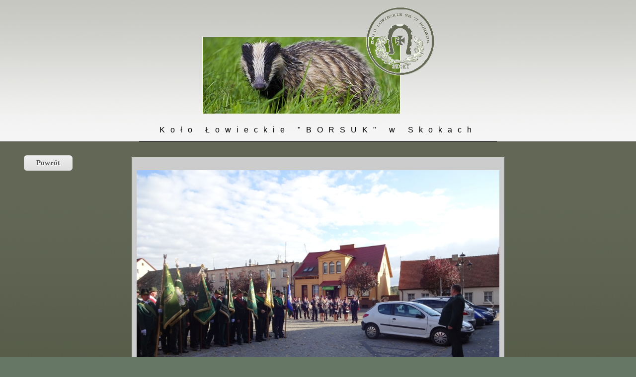

--- FILE ---
content_type: text/html
request_url: http://klborsuk.pl/65-lecie.html
body_size: 2441
content:
<!DOCTYPE html PUBLIC "-//W3C//DTD XHTML 1.0 Strict//EN" "http://www.w3.org/TR/xhtml1/DTD/xhtml1-strict.dtd">
<html xmlns="http://www.w3.org/1999/xhtml">

<head>
<meta http-equiv="Content-Type" content="text/html; charset=iso-8859-2"><title>Koło Łowieckie "Borsuk"</title>

<meta name="description" content="Koło Łowieckie Borsuk w Skokach, Wielkopolska">
<meta name="keywords" content="Myliwstwo, łowiectwo, koło łowieckie, strzelectwo, Borsuk, polowanie, Polski Zwišzek Łowiecki ">
<link href="files/style.css" rel="stylesheet" type="text/css" media="screen">

<script src="http://ajax.googleapis.com/ajax/libs/jquery/1/jquery.min.js"></script>
<script src="src/galleria.js"></script>
<style type="text/css">

<script>
function goBack()
  {
  window.history.back()
  }
</script>

</style></head>
<body>
<div id="main2">
  <img src="files/borsuk_stepel3.png" border="0" >
  <div id="architektura">
     <h1>Koło Łowieckie "BORSUK" w Skokach<br>
     <img src="files/kreska3_2.jpg" align="middle"; >
     </h1>
  </div>
</div>


<br>
<div id="koll_small">
    <a href="galeria.html" class="classname">Powrót</a>
</div>

<div id="galleria">
     <img src="65-lecie/1.jpg" >
     <img src="65-lecie/2.jpg" >
     <img src="65-lecie/3.jpg" >
     <img src="65-lecie/4.jpg" >
     <img src="65-lecie/5.jpg" >
     <img src="65-lecie/6.jpg" >
     <img src="65-lecie/7.jpg" >
     <img src="65-lecie/8.jpg" >
     <img src="65-lecie/9.jpg" >
     <img src="65-lecie/10.jpg" >
     <img src="65-lecie/11.jpg" >
     <img src="65-lecie/12.jpg" >
     <img src="65-lecie/13.jpg" >
     <img src="65-lecie/14.jpg" >
     <img src="65-lecie/15.jpg" >
     <img src="65-lecie/16.jpg" >
     <img src="65-lecie/17.jpg" >
     <img src="65-lecie/18.jpg" >
     <img src="65-lecie/19.jpg" >
     <img src="65-lecie/20.jpg" >
     <img src="65-lecie/21.jpg" >
     <img src="65-lecie/22.jpg" >
     <img src="65-lecie/23.jpg" >
     <img src="65-lecie/24.jpg" >
     <img src="65-lecie/25.jpg" >

</div>


<script>
        // Load the classic theme
        Galleria.loadTheme('src/themes/classic/galleria.classic.js');
        // Initialize Galleria
        $('#galleria').galleria();
</script>

<br>
<div id="koll_small">
    <a href="galeria.html" class="classname">Powrót</a>
</div>

<br>
<br>
<br>
<div><img src="files/kreska3_2.jpg"></div>


<div class="rights">
      	<p>Copyright @ All Rights Reserved 2018
      	</p>
     </div>

</body>
</html>

--- FILE ---
content_type: text/css
request_url: http://klborsuk.pl/files/style.css
body_size: 8582
content:
body { background-color: #667766; margin: 10px; padding: 0; text-align: center; background-image: url(tlo_60.gif); font-family: arial; font-size: 12px; color:#ffffff; margin:5px;  }

.start {  display: block; margin: 70px auto 0 auto; height: auto; width: auto;  text-align: center}
.rights { width: 1000px; height: auto; margin: 0 0 10px 0; float: middle; display: inline;  color:#000000; font-family: Arial, Helvetica, sans-serif normal 14px; font-stretch:expanded; margin-top: 0px; padding-top: 30px; font-size: 10px;}

#main { display: block; margin: 70px auto 0 auto; width: 1000px; height: auto; }
#main2 { display: block; margin: 15px auto 0 auto; width: 1000px; height: auto; }

#enter { width: 1000px; height: 68px; margin: 40px 0 0 0; }
#enter img { border: none; margin: 0 auto 0 auto; font-family: Arial, Helvetica, sans-serif; font-size: 10px; color: #54514f; font-weight: normal; text-transform: uppercase;}

#credits { width: 1000px; height: 121px;  margin-top: 5px;  float: left; display: inline; }
#credits_index { width: 1000px; height: 121px;  margin: 0;  float: left; display: inline; background: url(images/credits.gif) center -40px no-repeat; padding-top: 30px;}
#credits_text { width: 1000px; height: 59px; float: left; display: inline; background: url(images/credits.gif) 300px top no-repeat; }
#credits_mail { width: 1000px; height: 15px; float: left; display: inline; margin-top: 10px; text-align: center;}
#credits_mail img { border: none; margin: 0; font-family: verdana, helvetica, sans-serif; font-size: 10px; color: #54514f; font-weight: normal; text-transform: uppercase; margin-right: 18px; }

#architektura { width: 1000px; height: 80px; float: left; text-align:center; color:#292f1f; }
h1 { font-family: Arial, Helvetica, sans-serif; letter-spacing: 11px; font-size: 16px; font-weight: normal; color:#000000; margin-top: 20px; margion-bottom: 40px; padding:0; }

.descr { float: left; display: inline; margin-left: 42px; font-family: Arial, Helvetica, sans-serif; font-size: 10px; color: #54514f; font-weight: normal; text-transform: uppercase; }
.nav2 { margin-top: 70px; }

#menu { width: 230px; height: 100px; margin: 10px auto 0 auto; }
#menu ul { clear: left; float: left; display: inline; list-style: outside none; width: 500px; margin: 0; padding: 0; height: 11px; margin-left: 19px; }
#menu ul li { float: left; display: inline; width: 125px; margin: 0; height: 11px; text-align: center; }
#menu ul li a { color: #aaaaaa;  float: left; line-height: 13px;  font-family: verdana, helvetica, sans-serif; font-size: 12px; font-weight: bold; text-transform: uppercase; display: inline; width: 125px; text-decoration: none; text-align: center; }
#menu ul li a:hover { color: #000000; float: left; line-height: 13px;  font-family: verdana, helvetica, sans-serif; font-size: 12px; font-weight: bold; text-transform: uppercase; display: inline; width: 125px; text-decoration: none;}
#menu ul li a.active { color: #10b110; float: left; line-height: 13px;  font-family: verdana, helvetica, sans-serif; font-size: 12px; font-weight: bold; text-transform: uppercase; display: inline; width: 125px; text-decoration: none;}

#MENU {width: 230px; overflow: hidden;	float: left; padding-bottom: 20px; background: 33aa33; ; color: #ffffff; padding-top: 7px; margin: 20px auto 0 auto;}
#MENU ul {display: block; margin: 20; padding: 0; padding-bottom: 20px;	margin-bottom: 20px; color: #339933; url("menu_b.gif") no-repeat left bottom;}


#dpsContent {	clear: both; float: left; min-height: 1000px; width: 1000px;text-align: left; margin-top: 15px; }
#dpsContent_aktualnosci {	clear: both; float: left; min-height: 1200px; width: 1000px;text-align: left; margin-top: 15px; background-image: url(tlo_60.gif); }
#dpsContent_polowanie {	clear: both; float: left; min-height: 600px; width: 1200px;text-align: left; margin-top: 15px; }


#koll {	float: left; width: 280px; }
#koll_small { clear: both; float: left; width: 100px; margin: auto 0 0 auto; margin-left: 42px; }

#menull { font-size: 16px; font-weight: bold; min-height: 600px; color:#969594; font-family: verdana, helvetica, sans-serif; margin: 10px auto auto auto;  }
#menull li a { color: #ffffff; }
#menull li a:hover { color: #bb9999; line-height: 13px;  font-family: verdana, helvetica, sans-serif; font-size: 11px; font-weight: bold; text-transform: uppercase; display: inline; width: 125px; text-decoration: none;}
.menu { border-bottom-width: 1px; border-bottom-style: dotted; border-bottom-color: #adb0a6; font-size: 12px; font-weight: bold; background-image: url(ikol.gif); background-repeat: no-repeat;	background-position: left center; padding-top: 6px; padding-bottom: 6px; padding-left: 25px; }

#intro{ width: 650px; float: left; margin-right:15px; margin-left: 75px; font-size: 12px;}
#text{ width: 550px; float: left; margin-right:15px; margin-left: 75px;}
#czlonkowie_top { width: 400px; float: left;  margin-right:15px; margin-left: 75px; }
#czlonkowie_kolumna { width: 200px; float: left;  margin-right:15px; margin-left: 75px;; }
#intro{ width: 600px; float: left; margin-right:15px; margin-left: 75px; font-size: 15px;}
#db{float: right; font-weight: bold; text-transform: uppercase; font-size: 15px;}
#img_descr {float: left; margin-right:15px; margin-left: 80px; font-family: arial; font-size: 11px;}

#menutt {margin: 0px 0px 0px 10px; padding: 0px;list-style-type: none; }
#menutt li { float: left; }
.menupoz { font-family: calibri; font-size: 14px; font-weight: normal; color: #99a186;	padding-top: 10px; padding-right: 25px;	padding-bottom: 9px; padding-left: 25px; }
.menupoz2 { font-family: calibri; font-size: 14px; font-weight: normal;	color: #99a186;	padding-top: 10px; padding-right: 25px; padding-bottom: 9px; padding-left: 25px; background-color: #86a537; }


#kontakt { width: 1000px; height: 170px; margin: auto auto auto auto; float: left; display: inline;}
#kontakt p { color:#969594; font-family: Arial, Helvetica, sans-serif; font-size: 13px; font-stretch:expanded; font-weight: bold; text-transform: uppercase;}

#kontakt_left { text-align: left; width: 1000px; height: 100px; margin: auto auto auto auto; float: left; display: inline;}

#galleria{height:650px; width: 750px; display: block; margin: 70px auto 0 auto; }

#tabelka {float: left; margin: auto auto auto 20px; font-family: calibri, helvetica, sans-serif; font-size: 10px; border-style:solid; border-width:1px;}
#komorka {margin: auto auto auto 30px; font-family: calibri, helvetica, sans-serif; font-size: 12px; border-style:solid; border-width:1px; text-align: center; }

#tabelka_harmonogram {float: left; margin: auto auto auto 20px; font-family: calibri, helvetica, sans-serif; font-size: 10px; border-style:solid; border-width:2px;}
#komorka_naglowek {margin: auto auto auto 30px; font-family: calibri, helvetica, sans-serif; font-size: 13px; border-style:bold; border-width:2px; text-align: center; }
#link_podpis{ font-family: calibri, helvetica, sans-serif; font-size: 14px; color: #0000bb; }


a.info { text-decoration: none; color: #6887a4; }
a.info:hover { text-decoration: none; color:#97bbde; }
a.arrow { text-decoration: none; color: #dceff7; }
a.arrow:hover { text-decoration: none; color:#ffffff; }



.style1 {color: #d0cfcf}
.style2 {font-size: 10px}
.style3 {	font-size: 14px; color: #817168; }
.style4 {font-size: 9px}
.style5 {color: #000000; font-stretch:expanded;}

.classname {
	-moz-box-shadow:inset 0px 1px 0px 0px #ffffff;
	-webkit-box-shadow:inset 0px 1px 0px 0px #ffffff;
	box-shadow:inset 0px 1px 0px 0px #ffffff;
	background:-webkit-gradient( linear, left top, left bottom, color-stop(0.05, #ededed), color-stop(1, #dfdfdf) );
	background:-moz-linear-gradient( center top, #ededed 5%, #dfdfdf 100% );
	filter:progid:DXImageTransform.Microsoft.gradient(startColorstr='#ededed', endColorstr='#dfdfdf');
	background-color:#ededed;
	-moz-border-radius:6px;
	-webkit-border-radius:6px;
	border-radius:6px;
	border:1px solid #dcdcdc;
	display:inline-block;
	color:#555555;
	font-family:verdana;
	font-size:15px;
	font-weight:bold;
	padding:6px 24px;
	text-decoration:none;
	text-shadow:1px 1px 0px #ffffff;
}.classname:hover {
	background:-webkit-gradient( linear, left top, left bottom, color-stop(0.05, #dfdfdf), color-stop(1, #ededed) );
	background:-moz-linear-gradient( center top, #dfdfdf 5%, #ededed 100% );
	filter:progid:DXImageTransform.Microsoft.gradient(startColorstr='#dfdfdf', endColorstr='#ededed');
	background-color:#dfdfdf;
}.classname:active {
	position:relative;
	top:1px;
}
/* This imageless css button was generated by CSSButtonGenerator.com */




--- FILE ---
content_type: text/javascript
request_url: http://klborsuk.pl/src/galleria.js
body_size: 111242
content:
/*
 * Galleria v 1.2 prerelease 1.1 2010-11-04
 * http://galleria.aino.se
 *
 * Copyright (c) 2010, Aino
 * Licensed under the MIT license.
 */

(function($) {

// some references
var undef,
    window = this,
    doc    = document,
    $doc   = $( doc );

// internal constants
var DEBUG = false,
    NAV   = navigator.userAgent.toLowerCase(),
    HASH  = window.location.hash.replace(/#\//, ''),
    CLICK = function() {
        // use this to make touch devices snappier
        return Galleria.TOUCH ? 'touchstart' : 'click';
    },
    IE    = (function() {
        var v = 3,
            div = doc.createElement( 'div' );
        while (
            div.innerHTML = '<!--[if gt IE '+(++v)+']><i></i><![endif]-->',
            div.getElementsByTagName('i')[0]
        );
        return v > 4 ? v : undef;
    }() ),
    DOM   = function() {
        return {
            html:  doc.documentElement,
            body:  doc.body,
            head:  doc.getElementsByTagName('head')[0],
            title: doc.title
        };
    },

    // the internal timeouts object
    // provides helper methods for controlling timeouts
    _timeouts = {

        trunk: {},

        add: function( id, fn, delay, loop ) {
            loop = loop || false;
            this.clear( id );
            if ( loop ) {
                var old = fn;
                fn = function() {
                    old();
                    _timeouts.add( id, fn, delay );
                };
            }
            this.trunk[ id ] = window.setTimeout( fn, delay );
        },

        clear: function( id ) {

            var del = function( i ) {
                window.clearTimeout( this.trunk[ i ] );
                delete this.trunk[ i ];
            };

            if ( !!id && id in this.trunk ) {
                del.call( _timeouts, id );

            } else if ( typeof id == 'undefined' ) {
                for ( var i in this.trunk ) {
                    del.call( _timeouts, i );
                }
            }
        }
    },

    // the internal gallery holder
    _galleries = [],

    // the transitions holder
    _transitions = {

        fade: function(params, complete) {
            $(params.next).css('opacity', 0).show().animate({
                opacity: 1
            }, params.speed, complete);

            if (params.prev) {
                $(params.prev).css('opacity', 1).show().animate({
                    opacity: 0
                }, params.speed);
            }
        },

        flash: function(params, complete) {
            $(params.next).css('opacity', 0);
            if (params.prev) {
                $(params.prev).animate({
                    opacity: 0
                }, (params.speed / 2), function() {
                    $(params.next).animate({
                        opacity: 1
                    }, params.speed, complete);
                });
            } else {
                $(params.next).animate({
                    opacity: 1
                }, params.speed, complete);
            }
        },

        pulse: function(params, complete) {
            if (params.prev) {
                $(params.prev).hide();
            }
            $(params.next).css('opacity', 0).animate({
                opacity:1
            }, params.speed, complete);
        },

        slide: function(params, complete) {
            var image  = $(params.next).parent(),
                images = this.$('images'), // ??
                width  = this._stageWidth,
                easing = this.getOptions( 'easing' );

            image.css({
                left: width * ( params.rewind ? -1 : 1 )
            });
            images.animate({
                left: width * ( params.rewind ? 1 : -1 )
            }, {
                duration: params.speed,
                queue: false,
                easing: easing,
                complete: function() {
                    images.css('left', 0);
                    image.css('left', 0);
                    complete();
                }
            });
        },

        fadeslide: function(params, complete) {

            var x = 0,
                easing = this.getOptions('easing'),
                distance = this.getStageWidth();

            if (params.prev) {
                x = Utils.parseValue( $(params.prev).css('left') );
                $(params.prev).css({
                    opacity: 1,
                    left: x
                }).animate({
                    opacity: 0,
                    left: x + ( distance * ( params.rewind ? 1 : -1 ) )
                },{
                    duration: params.speed,
                    queue: false,
                    easing: easing
                });
            }

            x = Utils.parseValue( $(params.next).css('left') );

            $(params.next).css({
                left: x + ( distance * ( params.rewind ? -1 : 1 ) ),
                opacity: 0
            }).animate({
                opacity: 1,
                left: x
            }, {
                duration: params.speed,
                complete: complete,
                queue: false,
                easing: easing
            });
        }
    },

    // the Utils singleton
    Utils = (function() {

        return {

            array : function( obj ) {
                return Array.prototype.slice.call(obj);
            },

            create : function( className, nodeName ) {
                nodeName = nodeName || 'div';
                var elem = doc.createElement( nodeName );
                elem.className = className;
                return elem;
            },

            forceStyles : function( elem, styles ) {
                elem = $(elem);
                if ( elem.attr( 'style' ) ) {
                    elem.data( 'styles', elem.attr( 'style' ) ).removeAttr( 'style' );
                }
                elem.css( styles );
            },

            revertStyles : function() {
                $.each( Utils.array( arguments ), function( i, elem ) {

                    elem = $( elem ).removeAttr( 'style' );

                    if ( elem.data( 'styles' ) ) {
                        elem.attr( 'style', elem.data('styles') ).data( 'styles', null );
                    }
                });
            },

            moveOut : function( elem ) {
                Utils.forceStyles( elem, {
                    position: 'absolute',
                    left: -10000
                });
            },

            moveIn : function() {
                Utils.revertStyles.apply( Utils, Utils.array( arguments ) );
            },

            hide : function( elem, speed, callback ) {
                elem = $(elem);

                // save the value if not exist
                if (! elem.data('opacity') ) {
                    elem.data('opacity', elem.css('opacity') );
                }

                // always hide
                var style = { opacity: 0 };

                if (speed) {
                    elem.stop().animate( style, speed, callback );
                } else {
                    elem.css( style );
                };
            },

            show : function( elem, speed, callback ) {
                elem = $(elem);

                // bring back saved opacity
                var saved = parseFloat( elem.data('opacity') ) || 1,
                    style = { opacity: saved };

                // reset save if opacity == 1
                if (saved == 1) {
                    elem.data('opacity', null);
                }

                // animate or toggle
                if (speed) {
                    elem.stop().animate( style, speed, callback );
                } else {
                    elem.css( style );
                };
            },

            addTimer : function() {
                _timeouts.add.apply( _timeouts, Utils.array( arguments ) );
                return this;
            },

            clearTimer : function() {
                _timeouts.clear.apply( _timeouts, Utils.array( arguments ) );
                return this;
            },

            wait : function(options) {
                options = $.extend({
                    until : function() { return false; },
                    success : function() {},
                    error : function() { Galleria.raise('Could not complete wait function.'); },
                    timeout: 3000
                }, options);

                var start = Utils.timestamp(),
                    elapsed,
                    now;

                window.setTimeout(function() {
                    now = Utils.timestamp();
                    elapsed = now - start;
                    if ( options.until( elapsed ) ) {
                        options.success();
                        return false;
                    }

                    if (now >= start + options.timeout) {
                        options.error();
                        return false;
                    }
                    window.setTimeout(arguments.callee, 2);
                }, 2);
            },

            toggleQuality : function( img, force ) {

                if ( !( IE == 7 || IE == 8 ) || !!img === false ) {
                    return;
                }

                if ( typeof force === 'undefined' ) {
                    force = img.style.msInterpolationMode == 'nearest-neighbor';
                }

                img.style.msInterpolationMode = force ? 'bicubic' : 'nearest-neighbor';
            },

            insertStyleTag : function( styles ) {
                var style = doc.createElement( 'style' );
                DOM().head.appendChild( style );

                if ( style.styleSheet ) { // IE
                    style.styleSheet.cssText = styles;
                } else {
                    var cssText = doc.createTextNode( styles );
                    style.appendChild( cssText );
                }
            },

            // a loadscript method that works for local scripts
            loadScript: function( url, callback ) {
                var done = false,
                    script = $('<scr'+'ipt>').attr({
                        src: url,
                        async: true
                    }).get(0);

               // Attach handlers for all browsers
               script.onload = script.onreadystatechange = function() {
                   if ( !done && (!this.readyState ||
                       this.readyState == 'loaded' || this.readyState == 'complete') ) {
                       done = true;

                       if (typeof callback == 'function') {
                           callback.call( this, this );
                       }

                       // Handle memory leak in IE
                       script.onload = script.onreadystatechange = null;
                   }
               };

               var s = doc.getElementsByTagName( 'script' )[0];
               s.parentNode.insertBefore( script, s );
            },

            // parse anything into a number
            parseValue: function( val ) {
                if (typeof val == 'number') {
                    return val;
                } else if (typeof val == 'string') {
                    var arr = val.match(/\-?\d/g);
                    return arr && arr.constructor == Array ? arr.join('') * 1 : 0;
                } else {
                    return 0;
                }
            },

            // timestamp abstraction
            timestamp: function() {
                return new Date().getTime();
            },

            // this is pretty crap, but works for now
            // it will add a callback, but it can't guarantee that the styles can be fetched
            // using getComputedStyle further checking needed, possibly a dummy element
            loadCSS : function( href, id, callback ) {

                var link,
                    ready = false,
                    length;

                // look for manual css
                $('link[rel=stylesheet]').each(function() {
                    if ( new RegExp( href ).test( this.href ) ) {
                        link = this;
                        return false;
                    }
                });

                if ( typeof id == 'function' ) {
                    callback = id;
                    id = undef;
                }

                callback = callback || function() {}; // dirty

                // if already present, return
                if ( link ) {
                    callback.call( link, link );
                    return link;
                }

                // save the length of stylesheets to check against
                length = doc.styleSheets.length;

                // add timestamp if DEBUG is true
                if ( DEBUG ) {
                    href += '?' + Utils.timestamp();
                }

                // check for existing id
                if( $('#'+id).length ) {
                    $('#'+id).attr('href', href);
                    length--;
                    ready = true;
                } else {
                    link = $( '<link>' ).attr({
                        rel: 'stylesheet',
                        href: href,
                        id: id
                    }).get(0);

                    window.setTimeout(function() {
                        var styles = $('link[rel="stylesheet"], style');
                        if ( styles.length ) {
                            styles.get(0).parentNode.insertBefore( link, styles[0] );
                        } else {
                            DOM().head.appendChild( link );
                        }

                        if ( IE ) {
                            link.attachEvent( 'onreadystatechange', function(e) {
                                if( link.readyState == 'complete' ) {
                                    ready = true;
                                }
                            });
                        } else {
                            // what to do here? returning for now.
                            ready = true;
                        }
                    }, 10);
                }

                if (typeof callback == 'function') {

                    Utils.wait({
                        until: function() {
                            return ready && doc.styleSheets.length > length;
                        },
                        success: function() {
                            Utils.addTimer( 'css', function() {
                                callback.call( link, link );
                            }, 100);
                        },
                        error: function() {
                            Galleria.raise( 'Theme CSS could not load' );
                        },
                        timeout: 1000
                    });
                }
                return link;
            }
        };
    })();

/**
    The main Galleria class

    @class

    @example var gallery = new Galleria();

    @author http://aino.se

    @requires jQuery

    @returns {Galleria}
*/

Galleria = function() {

    var self = this;

    // the theme used
    this._theme = undef;

    // internal options
    this._options = {};

    // flag for controlling play/pause
    this._playing = false;

    // internal interval for slideshow
    this._playtime = 5000;

    // internal variable for the currently active image
    this._active = null;

    // the internal queue, arrayified
    this._queue = { length: 0 };

    // the internal data array
    this._data = [];

    // the internal dom collection
    this._dom = {};

    // the internal thumbnails array
    this._thumbnails = [];

    // internal init flag
    this._initialized = false;

    // global stagewidth/height
    this._stageWidth = 0;
    this._stageHeight = 0;

    // target holder
    this._target = undef;

    // instance id
    this._id = Utils.timestamp();

    // add some elements
    var divs =  'container stage images image-nav image-nav-left image-nav-right ' +
                'info info-text info-title info-description info-author ' +
                'thumbnails thumbnails-list thumbnails-container thumb-nav-left thumb-nav-right ' +
                'loader counter tooltip',
        spans = 'current total';

    $.each( divs.split(' '), function( i, elemId ) {
        self._dom[ elemId ] = Utils.create( 'galleria-' + elemId );
    });

    $.each( spans.split(' '), function( i, elemId ) {
        self._dom[ elemId ] = Utils.create( 'galleria-' + elemId, 'span' );
    });

    // the internal keyboard object
    // keeps reference of the keybinds and provides helper methods for binding keys
    var keyboard = this._keyboard = {

        keys : {
            'UP': 38,
            'DOWN': 40,
            'LEFT': 37,
            'RIGHT': 39,
            'RETURN': 13,
            'ESCAPE': 27,
            'BACKSPACE': 8,
            'SPACE': 32
        },

        map : {},

        bound: false,

        press: function(e) {
            var key = e.keyCode || e.which;
            if ( key in keyboard.map && typeof keyboard.map[key] == 'function' ) {
                keyboard.map[key].call(self, e);
            }
        },

        attach: function(map) {
            for( var key in map ) {
                var up = key.toUpperCase();
                if ( up in keyboard.keys ) {
                    keyboard.map[ keyboard.keys[up] ] = map[key];
                }
            }
            if ( !keyboard.bound ) {
                keyboard.bound = true;
                $doc.bind('keydown', keyboard.press);
            }
        },

        detach: function() {
            keyboard.bound = false;
            $doc.unbind('keydown', keyboard.press);
        }
    };

    // internal controls for keeping track of active / inactive images
    var controls = this._controls = {

        0: undef,

        1: undef,

        active : 0,

        swap : function() {
            controls.active = controls.active ? 0 : 1;
        },

        getActive : function() {
            return controls[ controls.active ];
        },

        getNext : function() {
            return controls[ 1 - controls.active ];
        }
    };

    // internal carousel object
    var carousel = this._carousel = {

        // shortcuts
        next: self.$('thumb-nav-right'),
        prev: self.$('thumb-nav-left'),

        // cache the width
        width: 0,

        // track the current position
        current: 0,

        // cache max value
        max: 0,

        // save all hooks for each width in an array
        hooks: [],

        // update the carousel
        // you can run this method anytime, f.ex on window.resize
        update: function() {
            var w = 0,
                h = 0,
                hooks = [0];

            $.each( self._thumbnails, function( i, thumb ) {
                if ( thumb.ready ) {
                    w += thumb.outerWidth || $( thumb.container ).outerWidth( true );
                    hooks[ i+1 ] = w;
                    h = Math.max( h, thumb.outerHeight || $( thumb.container).outerHeight() );
                }
            });
            self.$( 'thumbnails-container' ).toggleClass( 'galleria-carousel', w > self._stageWidth );

            self.$( 'thumbnails' ).css({
                width: w,
                height: h
            });

            carousel.max = w;
            carousel.hooks = hooks;
            carousel.width = self.$( 'thumbnails-list' ).width();
            carousel.setClasses();

            // todo: fix so the carousel moves to the left
        },

        bindControls: function() {

            carousel.next.bind( CLICK(), function(e) {
                e.preventDefault();

                if ( self._options.carousel_steps == 'auto' ) {

                    for ( var i = carousel.current; i < carousel.hooks.length; i++ ) {
                        if ( carousel.hooks[i] - carousel.hooks[ carousel.current ] > carousel.width ) {
                            carousel.set(i - 2);
                            break;
                        }
                    }

                } else {
                    carousel.set( carousel.current + self._options.carousel_steps);
                }
            });

            carousel.prev.bind( CLICK(), function(e) {
                e.preventDefault();

                if ( self._options.carousel_steps == 'auto' ) {

                    for ( var i = carousel.current; i >= 0; i-- ) {
                        if ( carousel.hooks[ carousel.current ] - carousel.hooks[i] > carousel.width ) {
                            carousel.set( i + 2 );
                            break;
                        } else if ( i == 0 ) {
                            carousel.set( 0 );
                            break;
                        }
                    }
                } else {
                    carousel.set( carousel.current - self._options.carousel_steps );
                }
            });
        },

        // calculate and set positions
        set: function( i ) {
            i = Math.max( i, 0 );
            while ( carousel.hooks[i - 1] + carousel.width > carousel.max && i >= 0 ) {
                i--;
            }
            carousel.current = i;
            carousel.animate();
        },

        // get the last position
        getLast: function(i) {
            return ( i || carousel.current ) - 1;
        },

        // follow the active image
        follow: function(i) {

            //don't follow if position fits
            if ( i == 0 || i == carousel.hooks.length - 2 ) {
                carousel.set( i );
                return;
            }

            // calculate last position
            var last = carousel.current;
            while( carousel.hooks[last] - carousel.hooks[ carousel.current ] <
                   carousel.width && last <= carousel.hooks.length ) {
                last ++;
            }

            // set position
            if ( i - 1 < carousel.current ) {
                carousel.set( i - 1 );
            } else if ( i + 2 > last) {
                carousel.set( i - last + carousel.current + 2 );
            }
        },

        // helper for setting disabled classes
        setClasses: function() {
            carousel.prev.toggleClass( 'disabled', !carousel.current );
            carousel.next.toggleClass( 'disabled', carousel.hooks[ carousel.current ] + carousel.width > carousel.max );
        },

        // the animation method
        animate: function(to) {
            carousel.setClasses();
            var num = carousel.hooks[ carousel.current ] * -1;

            if ( isNaN( num ) ) {
                return;
            }

            self.$( 'thumbnails' ).animate({
                left: num
            },{
                duration: self._options.carousel_speed,
                easing: self._options.easing,
                queue: false
            });
        }
    };

    // tooltip control
    // added in 1.2
    var tooltip = this._tooltip = {

        initialized : false,

        active: null,

        open: false,

        init: function() {

            tooltip.initialized = true;

            var css = '.galleria-tooltip{padding:3px 8px;max-width:50%;background:#ffe;color:#000;z-index:3;position:absolute;font-size:11px;line-height:1.3' +
                      'opacity:0;box-shadow:0 0 2px rgba(0,0,0,.4);-moz-box-shadow:0 0 2px rgba(0,0,0,.4);-webkit-box-shadow:0 0 2px rgba(0,0,0,.4);}';

            Utils.insertStyleTag(css);

            self.$( 'tooltip' ).css('opacity', .8);
            Utils.hide( self.get('tooltip') );

        },

        // move handler
        move: function( e ) {
            var mouseX = self.getMousePosition(e).x,
                mouseY = self.getMousePosition(e).y,
                $elem = self.$( 'tooltip' ),
                x = mouseX,
                y = mouseY,
                height = $elem.outerHeight( true ) + 1,
                width = $elem.outerWidth( true ),
                limitY = height + 15;

            var maxX = self._stageWidth - width,
                maxY = self._stageHeight - height;

            if ( !isNaN(x) && !isNaN(y) ) {

                x += 15;
                y -= 35;

                x = Math.max( 0, Math.min( maxX, x ) );
                y = Math.max( 0, Math.min( maxY, y ) );

                if( mouseY < limitY ) {
                    y = limitY;
                }

                $elem.css({ left: x, top: y });
            }
        },

        // bind elements to the tooltip
        // you can bind multiple elementIDs using { elemID : function } or { elemID : string }
        // you can also bind single DOM elements using bind(elem, string)
        bind: function( elem, value ) {

            if (! tooltip.initialized ) {
                tooltip.init();
            }

            var hover = function( elem, value) {

                tooltip.define( elem, value );

                $( elem ).hover(function() {

                    tooltip.active = elem;
                    Utils.clearTimer('switch_tooltip');
                    self.$('container').unbind( 'mousemove', tooltip.move ).bind( 'mousemove', tooltip.move ).trigger( 'mousemove' );
                    tooltip.show( elem );

                    Galleria.utils.addTimer( 'tooltip', function() {
                        self.$( 'tooltip' ).stop();
                        Utils.show( self.get( 'tooltip' ), 400 );
                        tooltip.open = true;

                    }, tooltip.open ? 0 : 1000);

                }, function() {

                    tooltip.active = null;

                    self.$( 'container' ).unbind( 'mousemove', tooltip.move );
                    Utils.clearTimer( 'tooltip' );

                    Utils.hide( self.get( 'tooltip' ), 200, function() {
                        Utils.addTimer('switch_tooltip', function() {
                            tooltip.open = false;
                        }, 1000);
                    });
                });
            };

            if (typeof value == 'string') {
                hover( ( elem in self._dom ? self.get(elem) : elem ), value );
            } else {
                // asume elemID here
                $.each( elem, function( elemID, val ) {
                    hover( self.get(elemID), val );
                });
            }
        },

        show: function( elem ) {
            var text = $(elem).data('tt');
            if ( ! text ) {
                return;
            }
            text = typeof text == 'function' ? text() : text;
            self.$( 'tooltip' ).html( text.replace(/\s/, '&nbsp;') );
        },

        // redefine the tooltip here
        define: function( elem, value ) {

            // we store functions, not strings
            if (typeof value !== 'function') {
                var s = value;
                value = function() {
                    return s;
                };
            }

            if ( elem in self._dom ) {
                elem = self.get( elem );
            }

            $(elem).data('tt', value);

            tooltip.show( elem );

        },

        refresh: function() {
            $.each( arguments, function(i, elem) {
                if ( tooltip.active == elem ) {
                    tooltip.show( elem );
                }
            });
        }
    };

    // internal fullscreen control
    // added in 1.195
    // still kind of experimental
    var fullscreen = this._fullscreen = {
        scrolled: 0,
        enter: function(callback) {

            // hide the image until rescale is complete
            Utils.hide( self.getActiveImage() );

            self.$( 'container' ).addClass( 'fullscreen' );

            fullscreen.scrolled = $(window).scrollTop();

            // begin styleforce
            Utils.forceStyles(self.get('container'), {
                position: 'fixed',
                top: 0,
                left: 0,
                width: '100%',
                height: '100%',
                zIndex: 10000
            });

            var htmlbody = {
                height: '100%',
                overflow: 'hidden',
                margin:0,
                padding:0
            };

            Utils.forceStyles( DOM().html, htmlbody );
            Utils.forceStyles( DOM().body, htmlbody );

            // attach some keys
            self.attachKeyboard({
                escape: self.exitFullscreen,
                right: self.next,
                left: self.prev
            });

            // init the first rescale and attach callbacks
            self.rescale(function() {

                Utils.addTimer('fullscreen_enter', function() {
                    // show the image after 50 ms
                    Utils.show( self.getActiveImage() );

                    if (typeof callback == 'function') {
                        callback.call( self );
                    }

                }, 100);

                self.trigger( Galleria.FULLSCREEN_ENTER );
            });

            // bind the scaling to the resize event
            $(window).resize( function() {
                fullscreen.scale();
            } );
        },

        scale : function() {
            self.rescale();
        },

        exit: function(callback) {

            Utils.hide( self.getActiveImage() );

            self.$('container').removeClass( 'fullscreen' );

            // revert all styles
            Utils.revertStyles( self.get('container'), DOM().html, DOM().body );

            // scroll back
            window.scrollTo(0, fullscreen.scrolled);

            // detach all keyboard events (is this good?)
            self.detachKeyboard();

            self.rescale(function() {
                Utils.addTimer('fullscreen_exit', function() {

                    // show the image after 50 ms
                    Utils.show( self.getActiveImage() );

                    if ( typeof callback == 'function' ) {
                        callback.call( self );
                    }

                }, 50);

                self.trigger( Galleria.FULLSCREEN_EXIT );
            });

            $(window).unbind('resize', fullscreen.scale);
        }
    };

    // the internal idle object for controlling idle states
    // TODO occational event conflicts
    var idle = this._idle = {

        trunk: [],

        bound: false,

        add: function(elem, to) {
            if (!elem) {
                return;
            }
            if (!idle.bound) {
                idle.addEvent();
            }
            elem = $(elem);

            var from = {};

            for (var style in to) {
                from[style] = elem.css(style);
            }
            elem.data('idle', {
                from: from,
                to: to,
                complete: true,
                busy: false
            });
            idle.addTimer();
            idle.trunk.push(elem);
        },

        remove: function(elem) {

            elem = jQuery(elem);

            $.each(idle.trunk, function(i, el) {
                if ( el.length && !el.not(elem).length ) {
                    self._idle.show(elem);
                    self._idle.trunk.splice(i, 1);
                }
            });

            if (!idle.trunk.length) {
                idle.removeEvent();
                Utils.clearTimer('idle');
            }
        },

        addEvent : function() {
            idle.bound = true;
            self.$('container').bind('mousemove click', idle.showAll );
        },

        removeEvent : function() {
            idle.bound = false;
            self.$('container').unbind('mousemove click', idle.showAll );
        },

        addTimer : function() {
            Utils.addTimer('idle', function() {
                self._idle.hide();
            }, self._options.idle_time );
        },

        hide : function() {
            self.trigger( Galleria.IDLE_ENTER );

            $.each( idle.trunk, function(i, elem) {

                var data = elem.data('idle');

                if (! data) {
                    return;
                }

                data.complete = false;

                elem.stop().animate(data.to, {
                    duration: 600,
                    queue: false,
                    easing: 'swing'
                });
            });
        },

        showAll : function() {
            Utils.clearTimer('idle');

            $.each(self._idle.trunk, function( i, elem ) {
                self._idle.show( elem );
            });
        },

        show: function(elem) {

            var data = elem.data('idle');

            if (!data.busy && !data.complete) {

                data.busy = true;

                self.trigger( Galleria.IDLE_EXIT );

                elem.animate(data.from, {
                    duration: 300,
                    queue: false,
                    easing: 'swing',
                    complete: function() {
                        $(this).data('idle').busy = false;
                        $(this).data('idle').complete = true;
                    }
                });
            }
            idle.addTimer();
        }
    };

    // internal lightbox object
    // creates a predesigned lightbox for simple popups of images in galleria
    var lightbox = this._lightbox = {

        width : 0,

        height : 0,

        initialized : false,

        active : null,

        image : null,

        elems : {},

        init : function() {

            // trigger the event
            self.trigger( Galleria.LIGHTBOX_OPEN );

            if ( lightbox.initialized ) {
                return;
            }
            lightbox.initialized = true;

            // create some elements to work with
            var elems = 'overlay box content shadow title info close prevholder prev nextholder next counter image',
                el = {},
                op = self._options,
                css = '',
                cssMap = {
                    overlay:    'position:fixed;display:none;opacity:'+op.overlay_opacity+';top:0;left:0;width:100%;height:100%;background:'+op.overlay_background+';z-index:99990',
                    box:        'position:fixed;display:none;width:400px;height:400px;top:50%;left:50%;margin-top:-200px;margin-left:-200px;z-index:99991',
                    shadow:     'position:absolute;background:#000;width:100%;height:100%;',
                    content:    'position:absolute;background-color:#fff;top:10px;left:10px;right:10px;bottom:10px;overflow:hidden',
                    info:       'position:absolute;bottom:10px;left:10px;right:10px;color:#444;font:11px/13px arial,sans-serif;height:13px',
                    close:      'position:absolute;top:10px;right:10px;height:20px;width:20px;background:#fff;text-align:center;cursor:pointer;color:#444;font:16px/22px arial,sans-serif;z-index:99999',
                    image:      'position:absolute;top:10px;left:10px;right:10px;bottom:30px;overflow:hidden',
                    prevholder: 'position:absolute;width:50%;height:100%;cursor:pointer',
                    nextholder: 'position:absolute;width:50%;height:100%;right:0;cursor:pointer',
                    prev:       'position:absolute;top:50%;margin-top:-20px;height:40px;width:30px;background:#fff;left:20px;display:none;line-height:40px;text-align:center;color:#000',
                    next:       'position:absolute;top:50%;margin-top:-20px;height:40px;width:30px;background:#fff;right:20px;left:auto;display:none;line-height:40px;text-align:center;color:#000',
                    title:      'float:left',
                    counter:    'float:right;margin-left:8px'
                },
                hover = function(elem) {
                    return elem.hover(
                        function() { $(this).css( 'color', '#bbb' ); },
                        function() { $(this).css( 'color', '#444' ); }
                    );
                };

            // create and insert CSS
            $.each(cssMap, function( key, value ) {
                css += '.galleria-lightbox-'+key+'{'+value+'}';
            });

            Utils.insertStyleTag( css );

            // create the elements
            $.each(elems.split(' '), function( i, elemId ) {
                self.addElement( 'lightbox-' + elemId );
                el[ elemId ] = lightbox.elems[ elemId ] = self.get( 'lightbox-' + elemId );
            });

            // initiate the image
            lightbox.image = new Galleria.Picture();

            // append the elements
            self.append({
                'lightbox-box': ['lightbox-shadow','lightbox-content', 'lightbox-close','lightbox-prevholder','lightbox-nextholder'],
                'lightbox-info': ['lightbox-title','lightbox-counter'],
                'lightbox-content': ['lightbox-info', 'lightbox-image'],
                'lightbox-prevholder': 'lightbox-prev',
                'lightbox-nextholder': 'lightbox-next'
            });

            $( el.image ).append( lightbox.image.container );

            $( DOM().body ).append( el.overlay, el.box );

            // add the prev/next nav and bind some controls

            hover( $( el.close ).bind( CLICK(), lightbox.hide ).html('&#215;') );

            $.each( ['Prev','Next'], function(i, dir) {

                var $d = $( el[ dir.toLowerCase() ] ).html( /v/.test( dir ) ? 'âš&nbsp;' : '&nbsp;âş' );

                $( el[ dir.toLowerCase()+'holder'] ).hover(function() {
                    $d.show();
                }, function() {
                    $d.fadeOut( 200 );
                }).bind( CLICK(), function() {
                    lightbox[ 'show' + dir ]();
                });

            });
            $( el.overlay ).bind( CLICK(), lightbox.hide );

        },

        rescale: function(event) {

            // calculate
            var width = Math.min( $(window).width(), lightbox.width ),
                height = Math.min( $(window).height(), lightbox.height ),
                ratio = Math.min( (width - 60) / lightbox.width, (height - 80) / lightbox.height ),
                destWidth = ( lightbox.width * ratio ) + 40,
                destHeight = ( lightbox.height * ratio ) + 60,
                to = {
                    width: destWidth,
                    height: destHeight,
                    marginTop: Math.ceil( destHeight / 2 ) *- 1,
                    marginLeft: Math.ceil( destWidth / 2 ) *- 1
                };

            // if rescale event, don't animate
            if ( event ) {
                $( lightbox.elems.box ).css( to );
            } else {
                $( lightbox.elems.box ).animate(
                    to,
                    self._options.lightbox_transition_speed,
                    self._options.easing,
                    function() {
                        var image = lightbox.image,
                            speed = self._options.lightbox_fade_speed;

                        self.trigger({
                            type: Galleria.LIGHTBOX_IMAGE,
                            imageTarget: image.image
                        });

                        image.show();
                        Utils.show( image.image, speed );
                        Utils.show( lightbox.elems.info, speed );
                    }
                );
            }
        },

        hide: function() {

            // remove the image
            lightbox.image.image = null;

            $(window).unbind('resize', lightbox.rescale);

            $( lightbox.elems.box ).hide();

            Utils.hide( lightbox.elems.info );

            Utils.hide( lightbox.elems.overlay, 200, function() {
                $( this ).hide().css( 'opacity', self._options.overlay_opacity );
                self.trigger( Galleria.LIGHTBOX_CLOSE );
            });
        },

        showNext: function() {
            lightbox.show( self.getNext( lightbox.active ) );
        },

        showPrev: function() {
            lightbox.show( self.getPrev( lightbox.active ) );
        },

        show: function(index) {

            lightbox.active = index = typeof index == 'number' ? index : self.getIndex();

            if ( !lightbox.initialized ) {
                lightbox.init();
            }

            $(window).unbind('resize', lightbox.rescale );

            var data = self.getData(index),
                total = self.getDataLength();

            Utils.hide( lightbox.elems.info );

            lightbox.image.load( data.image, function( image ) {

                lightbox.width = image.original.width;
                lightbox.height = image.original.height;

                $( image.image ).css({
                    width: '100.5%',
                    height: '100.5%',
                    top: 0,
                    zIndex: 99998,
                    opacity: 0
                });

                lightbox.elems.title.innerHTML = data.title;
                lightbox.elems.counter.innerHTML = (index + 1) + ' / ' + total;
                $(window).resize( lightbox.rescale );
                lightbox.rescale();
            });

            $( lightbox.elems.overlay ).show();
            $( lightbox.elems.box ).show();
        }
    };

    return this;
};

// end Galleria constructor

Galleria.prototype = {

    /**
        Use this function to initialize the gallery and start loading.
        Should only be called once per instance.

        @param {HTML Element} target The target element
        @param {Object} options The gallery options

        @returns {Galleria}
    */

    init: function( target, options ) {

        var self = this;

        // save the instance
        _galleries.push( this );

        // save the original ingredients
        this._original = {
            target: target,
            options: options,
            data: null
        };

        // save the target here
        this._target = this._dom.target = target.nodeName ? target : $( target ).get(0);

        // raise error if no target is detected
        if ( !this._target ) {
             Galleria.raise('Target not found.');
             return;
        }

        // apply options
        this._options = {
            autoplay: false,
            carousel: true,
            carousel_follow: true,
            carousel_speed: 400,
            carousel_steps: 'auto',
            clicknext: false,
            data_config : function( elem ) { return {}; },
            data_selector: 'img',
            data_source: this._target,
            debug: undef,
            easing: 'galleria',
            extend: function(options) {},
            height: 'auto',
            idle_time: 3000,
            image_crop: false,
            image_margin: 0,
            image_pan: false,
            image_pan_smoothness: 12,
            image_position: '50%',
            keep_source: false,
            lightbox_fade_speed: 200,
            lightbox_transition_speed: 500,
            link_source_images: true,
            max_scale_ratio: undef,
            min_scale_ratio: undef,
            on_image: function(img,thumb) {},
            overlay_opacity: .85,
            overlay_background: '#0b0b0b',
            pause_on_interaction: true, // 1.9.96
            popup_links: false,
            preload: 2,
            queue: true,
            show: 0,
            show_info: true,
            show_counter: true,
            show_imagenav: true,
            thumb_crop: true,
            thumb_event_type: CLICK(),
            thumb_fit: true,
            thumb_margin: 0,
            thumb_quality: 'auto',
            thumbnails: true,
            transition: 'fade',
            transition_initial: undef,
            transition_speed: 400,
            width: 'auto'
        };

        // apply debug
        if ( options && options.debug === true ) {
            DEBUG = true;
        }

        // hide all content
        $( this._target ).children().hide();

        // now we just have to wait for the theme...
        if ( Galleria.theme ) {
            this._init();
        } else {
            Utils.addTimer('themeload', function() {
                Galleria.raise( 'No theme found.', true);
            }, 2000);

            $doc.one( Galleria.THEMELOAD, function() {
                Utils.clearTimer( 'themeload' );
                self._init.call( self );
            });
        }
    },

    // the internal _init is called when the THEMELOAD event is triggered
    // this method should only be called once per instance
    // for manipulation of data, use the .load method

    _init: function() {
        var self = this;

        if ( this._initialized ) {
            Galleria.raise( 'Init failed: Gallery instance already initialized.' );
            return this;
        }

        this._initialized = true;

        if ( !Galleria.theme ) {
            Galleria.raise( 'Init failed: No theme found.' );
            return this;
        }

        // merge the theme & caller options
        $.extend( true, this._options, Galleria.theme.defaults, this._original.options );

        // bind the gallery to run when data is ready
        this.bind( Galleria.DATA, function() {

            // save the new data
            this._original.data = this._data;

            // lets show the counter here
            this.get('total').innerHTML = this.getDataLength();

            // cache the container
            var $container = this.$( 'container' );

            // the gallery is ready, let's just wait for the css
            var num = { width: 0, height: 0 };
            var testElem =  Utils.create('galleria-image');

            // check container and thumbnail height
            Utils.wait({
                until: function() {

                    // keep trying to get the value
                    $.each(['width', 'height'], function( i, m ) {

                        if (self._options[ m ] && typeof self._options[ m ] == 'number') {
                            num[ m ] = self._options[ m ];
                        } else {
                            num[m] = Utils.parseValue( self.$( 'target' ).css( m ) ) ||
                                     Utils.parseValue( $container.css( m ) ) ||
                                     self.$( 'target' )[ m ]() ||
                                     $container[ m ]()
                        }

                    });

                    var thumbHeight = function() {
                        return true;
                    };

                    // make sure thumbnails have a height as well
                    if ( self._options.thumbnails ) {
                        self.$('thumbnails').append( testElem );
                        thumbHeight = function() {
                            return !!$( testElem ).height();
                        };
                    }

                    return thumbHeight() && num.width && num.height > 50;

                },
                success: function() {

                    // remove the testElem
                    $( testElem ).remove();

                    // apply the new meassures
                    $container.width( num.width );
                    $container.height( num.height );

                    // for some strange reason, webkit needs a single setTimeout to play ball
                    if ( Galleria.WEBKIT ) {
                        window.setTimeout( function() {
                            self._run();
                        }, 1);
                    } else {
                        self._run();
                    }
                },
                error: function() {
                    // Height was probably not set, raise a hard error
                    Galleria.raise('Width & Height not found.', true);
                },
                timeout: 2000
            });
        });

        // postrun some stuff after the gallery is ready
        // make sure it only runs once
        var one = false;

        this.bind( Galleria.READY, function() {

            // show counter
            Utils.show( this.get('counter') );

            // bind clicknext
            if ( this._options.clicknext ) {
                $.each( this._data, function( i, data ) {
                    delete data.link;
                });
                this.$( 'stage' ).css({ cursor : 'pointer' }).bind( CLICK(), function(e) {
                    self.next();
                });
            }

            // bind carousel nav
            if ( this._options.carousel ) {
                this._carousel.bindControls();
            }

            // start autoplay
            if ( this._options.autoplay ) {

                this.pause();

                if ( typeof this._options.autoplay == 'number' ) {
                    this._playtime = this._options.autoplay;
                }

                this.trigger( Galleria.PLAY );
                this._playing = true;
            }

            // if second load, just do the show and return
            if ( one ) {
                if ( typeof this._options.show == 'number' ) {
                    this.show( this._options.show );
                }
                return;
            }

            one = true;

            // initialize the History plugin
            if ( Galleria.History ) {

                // bind the show method
                Galleria.History.change(function(e) {

                    // grab history ID
                    var val = parseInt( e.value.replace( /\//, '' ) );

                    // if ID is NaN, the user pressed back from the first image
                    // return to previous address
                    if (isNaN(val)) {
                        window.history.go(-1);

                    // else show the image
                    } else {
                        self.show( val, undef, true );
                    }
                });
            }

            // call the theme init method
            Galleria.theme.init.call( this, this._options );

            // call the extend option
            this._options.extend.call( this, this._options );

            // show the initial image
            // first test for permalinks in history
            if ( /^[0-9]{1,4}$/.test( HASH ) && Galleria.History ) {
                this.show( HASH, undef, true );

            } else {
                this.show( this._options.show );
            }

        });

        // build the gallery frame
        this.append({
            'info-text' :
                ['info-title', 'info-description', 'info-author'],
            'info' :
                ['info-text'],
            'image-nav' :
                ['image-nav-right', 'image-nav-left'],
            'stage' :
                ['images', 'loader', 'counter', 'image-nav'],
            'thumbnails-list' :
                ['thumbnails'],
            'thumbnails-container' :
                ['thumb-nav-left', 'thumbnails-list', 'thumb-nav-right'],
            'container' :
                ['stage', 'thumbnails-container', 'info', 'tooltip']
        });

        Utils.hide( this.$( 'counter' ).append(
            this.get( 'current' ),
            ' / ',
            this.get( 'total' )
        ) );

        this.setCounter('&#8211;');

        // add images to the controls
        $.each( new Array(2), function(i) {

            // create a new Picture instance
            var image = new Galleria.Picture();

            // apply some styles
            $( image.container ).css({
                position: 'absolute',
                top: 0,
                left: 0
            });

            // append the image
            self.$( 'images' ).append( image.container );

            // reload the controls
            self._controls[i] = image;

        });

        // some forced generic styling
        this.$( 'images' ).css({
            position: 'relative',
            top: 0,
            left: 0,
            width: '100%',
            height: '100%'
        });

        this.$( 'thumbnails, thumbnails-list' ).css({
            overflow: 'hidden',
            position: 'relative'
        });

        // bind image navigation arrows
        this.$( 'image-nav-right, image-nav-left' ).bind( CLICK(), function(e) {

            // tune the clicknext option
            if ( self._options.clicknext ) {
                e.stopPropagation();
            }

            // pause if options is set
            if ( self._options.pause_on_interaction ) {
                self.pause();
            }

            // navigate
            var fn = /right/.test( this.className ) ? 'next' : 'prev';
            self[ fn ]();

        });

        // hide controls if chosen to
        $.each( ['info','counter','image-nav'], function( i, el ) {
            if ( self._options[ 'show_' + el.replace(/-/, '') ] === false ) {
                Utils.moveOut( self.get( el ) );
            }
        });

        // load up target content
        this.load();

        // now it's usually safe to remove the content
        // IE will never stop loading if we remove it, so let's keep it hidden for IE (it's usually fast enough anyway)
        if ( !this._options.keep_source && !IE ) {
            this._target.innerHTML = '';
        }

        // append the gallery frame
        this.$( 'target' ).append( this.get( 'container' ) );

        // parse the carousel on each thumb load
        if ( this._options.carousel ) {
            this.bind( Galleria.THUMBNAIL, function() {
                this.updateCarousel();
            });
        }

        // bind on_image helper
        this.bind( Galleria.IMAGE, function( e ) {
            this._options.on_image.call( this, e.imageTarget, e.thumbTarget );
        });

        return this;
    },

    // the internal _run method should be called after loading data into galleria
    // creates thumbnails and makes sure the gallery has proper meassurements
    _run : function() {
        // shortcuts
        var self = this,
            o = this._options,

            // width/height for calculations
            width  = 0,
            height = 0,

            // cache the thumbnail option
            optval = typeof o.thumbnails == 'string' ? o.thumbnails.toLowerCase() : null;

        // loop through data and create thumbnails
        for( var i = 0; this._data[i]; i++ ) {

            var thumb,
                data = this._data[i],
                $container;

            if ( o.thumbnails === true ) {

                // add a new Picture instance
                thumb = new Galleria.Picture(i);

                // get source from thumb or image
                var src = data.thumb || data.image;

                // append the thumbnail
                this.$( 'thumbnails' ).append( thumb.container );

                // cache the container
                $container = $( thumb.container );

                // move some data into the instance
                // for some reason, jQuery cant handle css(property) when zooming in FF, breaking the gallery
                // so we resort to getComputedStyle for browsers who support it
                var getStyle = function( prop ) {
                    return doc.defaultView && doc.defaultView.getComputedStyle ?
                        doc.defaultView.getComputedStyle( thumb.container, null )[ prop ] :
                        $container.css( prop );
                };

                thumb.data = {
                    width  : Utils.parseValue( getStyle( 'width' ) ),
                    height : Utils.parseValue( getStyle( 'height' ) ),
                    order  : i
                };

                // grab & reset size for smoother thumbnail loads
                $container.css(( o.thumb_fit && o.thumb_crop !== true ) ?
                    { width: 0, height: 0 } :
                    { width: thumb.data.width, height: thumb.data.height });

                // load the thumbnail
                thumb.load( src, function( thumb ) {

                    // scale when ready
                    thumb.scale({
                        width:    thumb.data.width,
                        height:   thumb.data.height,
                        crop:     o.thumb_crop,
                        margin:   o.thumb_margin,
                        complete: function( thumb ) {

                            // shrink thumbnails to fit
                            var top = ['left', 'top'];
                            var arr = ['Width', 'Height'];

                            // calculate shrinked positions
                            $.each(arr, function( i, meassure ) {
                                var m = meassure.toLowerCase();
                                if ( (o.thumb_crop !== true || o.thumb_crop == m ) && o.thumb_fit ) {
                                    var css = {};
                                    css[m] = thumb[m];
                                    $( thumb.container ).css( css );
                                    css = {};
                                    css[top[i]] = 0;
                                    $( thumb.image ).css( css);
                                }

                                // cache outer meassures
                                thumb['outer' + meassure] = $( thumb.container )['outer' + meassure]( true );
                            });

                            // set high quality if downscale is moderate
                            Utils.toggleQuality( thumb.image,
                                o.thumb_quality === true ||
                                ( o.thumb_quality == 'auto' && thumb.original.width < thumb.width * 3 )
                            );

                            // trigger the THUMBNAIL event
                            self.trigger({
                                type: Galleria.THUMBNAIL,
                                thumbTarget: thumb.image,
                                index: thumb.data.order
                            });
                        }
                    });
                });

                // preload all images here
                if ( o.preload == 'all' ) {
                    thumb.add( data.image );
                }

            // create empty spans if thumbnails is set to 'empty'
            } else if ( optval == 'empty' || optval == 'numbers' ) {

                thumb = {
                    container:  Utils.create( 'galleria-image' ),
                    image: Utils.create( 'img', 'span' ),
                    ready: true
                };

                // create numbered thumbnails
                if ( optval == 'numbers' ) {
                    $( thumb.image ).text( i + 1 );
                }

                $( thumb.container ).append( thumb.image );
                this.$( 'thumbnails' ).append( thumb.container );

                self.trigger({
                    type: Galleria.THUMBNAIL,
                    thumbTarget: thumb.image,
                    index: i
                });

            // create null object to silent errors
            } else {
                thumb = {
                    container: null,
                    image: null
                };
            }

            // add events for thumbnails
            // you can control the event type using thumb_event_type
            // we'll add the same event to the source if it's kept

            $( thumb.container ).add( o.keep_source && o.link_source_images ? data.original : null )
                .data('index', i).bind(o.thumb_event_type, function(e) {
                    // pause if option is set
                    if ( o.pause_on_interaction ) {
                        self.pause();
                    }

                    // extract the index from the data
                    var index = $( e.currentTarget ).data( 'index' );
                    if ( self.getIndex() !== index ) {
                        self.show( index );
                    }

                    e.preventDefault();
            });

            this._thumbnails.push( thumb );
        }

        // make sure we have a stageHeight && stageWidth

        Utils.wait({

            until: function() {
                self._stageWidth  = self.$( 'stage' ).width();
                self._stageHeight = self.$( 'stage' ).height();
                return( self._stageWidth && self._stageHeight > 50 ); // what is an acceptable height?
            },

            success: function() {
                self.trigger( Galleria.READY );
            },

            error: function() {
                Galleria.raise('stage meassures not found');
            }

        });
    },

    /**
        Loads data into the gallery.
        You can call this method on an existing gallery to reload the gallery with new data.

        @param {Array or String} source Optional JSON array of data or selector of where to find data in the document.
        Defaults to the Galleria target or data_source option.

        @param {String} selector Optional element selector of what elements to parse.
        Defaults to 'img'.

        @param {Function} config Optional function to modify the data extraction proceedure from the selector.
        See the data_config option for more information.

        @returns {Galleria}
    */

    load : function( source, selector, config ) {

        var self = this;

        // empty the data array
        this._data = [];

        // empty the thumbnails
        this._thumbnails = [];
        this.$('thumbnails').empty();

        // shorten the arguments
        if ( typeof selector == 'function' ) {
            config = selector;
            selector = null;
        }

        // use the source set by target
        source = source || this._options.data_source;

        // use selector set by option
        selector = selector || this._options.data_selector;

        // use the data_config set by option
        config = config || this._options.data_config;

        // check if the data is an array already
        if ( source.constructor == Array ) {
            if ( this.validate( source) ) {
                this._data = source;
                this.trigger( Galleria.DATA );
            } else {
                Galleria.raise( 'Load failed: JSON Array not valid.' );
            }
            return this;
        }
        // loop through images and set data
        $( source ).find( selector ).each( function( i, img ) {
            var data = {},
                img = $( img ),
                parent = img.parent(),
                href = parent.attr( 'href' );

            // check if it's a link to another image
            if ( /\.(png|gif|jpg|jpeg)$/i.test(href) ) {
                data.image = href;

            // else assign the href as a link if it exists
            } else if ( href ) {
                data.link = href;
            }

            // mix default extractions with the hrefs and config
            // and push it into the data array
            self._data.push( $.extend({

                title:       img.attr('title'),
                thumb:       img.attr('src'),
                image:       img.attr('src'),
                description: img.attr('alt'),
                link:        img.attr('longdesc'),
                original:    img.get(0) // saved as a reference

            }, data, config( img ) ) );

        });
        // trigger the DATA event and return
        if ( this.getDataLength() ) {
            this.trigger( Galleria.DATA );
        } else {
            Galleria.raise('Load failed: no data found.');
        }
        return this;

    },

    _getActive: function() {
        return this._controls.getActive();
    },

    validate : function( data ) {
        // todo: validate a custom data array
        return true;
    },

    /**
        Bind any event to Galleria

        @param {String} type The Event type to listen for
        @param {Function} fn The function to execute when the event is triggered

        @example this.bind( Galleria.IMAGE, function() { Galleria.log('image shown') });

        @returns {Galleria}
    */

    bind : function(type, fn) {
        this.$( 'container' ).bind( type, this.proxy(fn) );
        return this;
    },

    /**
        Unbind any event to Galleria

        @param {String} type The Event type to forget

        @returns {Galleria}
    */

    unbind : function(type) {
        this.$( 'container' ).unbind( type );
        return this;
    },

    /**
        Manually trigger a Galleria event

        @param {String} type The Event to trigger

        @returns {Galleria}
    */

    trigger : function( type ) {
        type = typeof type == 'object' ?
            $.extend( type, { scope: this } ) :
            { type: type, scope: this };
        this.$( 'container' ).trigger( type );
        return this;
    },

    /**
        Assign an "idle state" to any element.
        The idle state will be applied after a certain amount of idle time
        Useful to hide f.ex navigation when the gallery is inactive

        @param {HTML Element or String} elem The Dom node or selector to apply the idle state to
        @param {Object} styles the CSS styles to apply

        @example addIdleState( this.get('image-nav'), { opacity: 0 });
        @example addIdleState( '.galleria-image-nav', { top: -200 });

        @returns {Galleria}
    */

    addIdleState: function( elem, styles ) {
        this._idle.add.apply( this._idle, Utils.array( arguments ) );
        return this;
    },

    /**
        Removes any idle state previously set using addIdleState()

        @param {HTML Element or String} elem The Dom node or selector to remove the idle state from.

        @returns {Galleria}
    */

    removeIdleState: function( elem ) {
        this._idle.remove.apply( this._idle, Utils.array( arguments ) );
        return this;
    },

    /**
        Force Galleria to enter idle mode.

        @returns {Galleria}
    */

    enterIdleMode: function() {
        this._idle.hide();
        return this;
    },

    /**
        Force Galleria to exit idle mode.

        @returns {Galleria}
    */

    exitIdleMode: function() {
        this.idle._show();
        return this;
    },

    /**
        Enter FullScreen mode

        @param {Function} callback the function to be executed when the fullscreen mode is fully applied.

        @returns {Galleria}
    */

    enterFullscreen: function( callback ) {
        this._fullscreen.enter.apply( this, Utils.array( arguments ) );
        return this;
    },

    /**
        Exits FullScreen mode

        @param {Function} callback the function to be executed when the fullscreen mode is fully applied.

        @returns {Galleria}
    */

    exitFullscreen: function( callback ) {
        this._fullscreen.exit.apply( this, Utils.array( arguments ) );
        return this;
    },

    /**
        Adds a tooltip to any element.
        You can also call this method with an object as argument with elemID:value pairs to apply tooltips to (see examples)

        @param {HTML Element} elem The DOM Node to attach the event to
        @param {String or Function} value The tooltip message. Can also be a function that returns a string.

        @example this.bindTooltip( this.get('thumbnails'), 'My thumbnails');
        @example this.bindTooltip( this.get('thumbnails'), function() { return 'My thumbs' });
        @example this.bindTooltip( { image_nav: 'Navigation' });

        @returns {Galleria}
    */

    bindTooltip: function( elem, value ) {
        this._tooltip.bind.apply( this._tooltip, Utils.array(arguments) );
        return this;
    },

    /**
        Redefine a tooltip
        Use this if you want to change the tooltip value at runtime

        @param {HTML Element} elem The DOM Node to attach the event to
        @param {String or Function} value The tooltip message. Can also be a function that returns a string.

        @returns {Galleria}
    */

    defineTooltip: function( elem, value ) {
        this._tooltip.define.apply( this._tooltip, Utils.array(arguments) );
        return this;
    },

    // leave this out of the API for now

    refreshTooltip: function() {
        this._tooltip.refresh.apply( this._tooltip, Utils.array(arguments) );
        return this;
    },

    /**
        Open a pre-designed lightbox with the currently active image.
        You can control some visuals using gallery options.

        @returns {Galleria}
    */

    openLightbox: function() {
        this._lightbox.show.apply( this._lightbox, Utils.array( arguments ) );
        return this;
    },

    /**
        Close the lightbox.

        @returns {Galleria}
    */

    closeLightbox: function() {
        this._lightbox.hide.apply( this._lightbox, Utils.array( arguments ) );
        return this;
    },

    /**
        Get the currently active image element.

        @returns {HTML Element} The image element
    */

    getActiveImage: function() {
        return this._getActive().image || undef;
    },

    /**
        Get the currently active thumbnail element.

        @returns {HTML Element} The thumbnail element
    */

    getActiveThumb: function() {
        return this._thumbnails[ this._active ].image || undef;
    },

    /**
        Get the mouse position relative to the gallery container

        @param e The mouse event

        @example

var gallery = this;
$(document).mousemove(function(e) {
    console.log( gallery.getMousePosition(e).x );
});

        @returns {Object} Object with x & y of the relative mouse postion
    */

    getMousePosition : function(e) {
        return {
            x: e.pageX - this.$( 'stage' ).offset().left,
            y: e.pageY - this.$( 'stage' ).offset().top
        };
    },

    /**
        Adds a panning effect to the image

        @param img The optional image element. If not specified it takes the currently active image

        @returns {Galleria}
    */

    addPan : function( img ) {

        if ( this._options.image_crop === false ) {
            return;
        }

        img = $( img || this.getActiveImage() );

        // define some variables and methods
        var self   = this,
            x      = img.width() / 2,
            y      = img.height() / 2,
            curX   = destX = parseInt( img.css( 'left' ) ) || 0,
            curY   = destY = parseInt( img.css( 'top' ) ) || 0,
            distX  = 0,
            distY  = 0,
            active = false,
            ts     = Utils.timestamp(),
            cache  = 0,
            move   = 0,

            // positions the image
            position = function( dist, cur, pos ) {
                if ( dist > 0 ) {
                    move = Math.round( Math.max( dist * -1, Math.min( 0, cur ) ) );
                    if ( cache != move ) {

                        cache = move;

                        if ( IE == 8 ) { // scroll is faster for IE
                            img.parent()[ 'scroll' + pos ]( move * -1 );
                        } else {
                            var css = {};
                            css[ pos.toLowerCase() ] = move;
                            img.css(css);
                        }
                    }
                }
            },

            // calculates mouse position after 50ms
            calculate = function(e) {
                if (Utils.timestamp() - ts < 50) {
                    return;
                }
                active = true;
                x = self.getMousePosition(e).x;
                y = self.getMousePosition(e).y;
            },

            // the main loop to check
            loop = function(e) {

                if (!active) {
                    return;
                }

                distX = img.width() - self._stageWidth;
                distY = img.height() - self._stageHeight;
                destX = x / self._stageWidth * distX * -1;
                destY = y / self._stageHeight * distY * -1;
                curX += ( destX - curX ) / self._options.image_pan_smoothness;
                curY += ( destY - curY ) / self._options.image_pan_smoothness;

                position( distY, curY, 'Top' );
                position( distX, curX, 'Left' );

            };

        // we need to use scroll in IE8 to speed things up
        if ( IE == 8 ) {

            img.parent().scrollTop( curY * -1 ).scrollLeft( curX * -1 );
            img.css({
                top: 0,
                left: 0
            });

        }

        // unbind and bind event
        this.$( 'stage' ).unbind( 'mousemove', calculate ).bind( 'mousemove', calculate );

        // loop the loop
        Utils.addTimer('pan', loop, 50, true);

        return this;
    },

    /**
        Brings the scope into any callback

        @param fn The callback to bring the scope into
        @param scope Optional scope to bring

        @example $('#fullscreen').click( this.proxy(function() { this.enterFullscreen(); }) )

        @returns {Function} Return the callback with the gallery scope
    */

    proxy : function( fn, scope ) {
        if ( typeof fn !== 'function' ) {
            return function() {};
        }
        scope = scope || this;
        return function() {
            return fn.apply( scope, Utils.array( arguments ) );
        };
    },

    /**
        Removes the panning effect set by addPan()

        @returns {Galleria}
    */

    removePan: function() {

        if ( IE == 8 ) {
            // todo: doublecheck this
        }
        this.$( 'stage' ).unbind( 'mousemove' );

        Utils.clearTimer('pan');

        this.rescale();

        return this;
    },

    /**
        Adds an element to the Galleria DOM array.
        When you add an element here, you can access it using element ID in many API calls

        @param {String} id The element ID you wish to use. You can add many elements by adding more arguments.

        @example addElement('mybutton');
        @example addElement('mybutton','mylink');

        @returns {Galleria}
    */

    addElement : function( id ) {

        var dom = this._dom;

        $.each( Utils.array(arguments), function( i, blueprint ) {
           dom[ blueprint ] = Utils.create( 'galleria-' + blueprint );
        });

        return this;
    },

    /**
        Attach keyboard events to Galleria

        @param {Object} map The map object of events.
        Possible keys are 'UP', 'DOWN', 'LEFT', 'RIGHT', 'RETURN', 'ESCAPE', 'BACKSPACE', and 'SPACE'.

        @example

this.attachKeyboard({
    right: this.next,
    left: this.prev,
    up: function() {
        console.log( 'up key pressed' )
    }
});

        @returns {Galleria}
    */

    attachKeyboard : function( map ) {
        this._keyboard.attach.apply( this._keyboard, Utils.array( arguments ) );
        return this;
    },

    /**
        Detach all keyboard events to Galleria

        @returns {Galleria}
    */

    detachKeyboard : function() {
        this._keyboard.detach.apply( this._keyboard, Utils.array( arguments ) );
        return this;
    },

    /**
        Fast helper for appending galleria elements that you added using addElement()

        @param {String} parentID The parent element ID where the element will be appended
        @param {String} childID the element ID that should be appended

        @example this.addElement('myElement');
        this.appendChild( 'info', 'myElement' );

        @returns {Galleria}
    */

    appendChild : function( parentID, childID ) {
        this.$( parentID ).append( this.get( childID ) || childID );
        return this;
    },

    /**
        Fast helper for appending galleria elements that you added using addElement()

        @param {String} parentID The parent element ID where the element will be preppended
        @param {String} childID the element ID that should be preppended

        @example

this.addElement('myElement');
this.prependChild( 'info', 'myElement' );

        @returns {Galleria}
    */

    prependChild : function( parentID, childID ) {
        this.$( parentID ).prepend( this.get( childID ) || childID );
        return this;
    },

    /**
        Remove an element by blueprint

        @param {String} elemID The element to be removed.
        You can remove multiple elements by adding arguments.

        @returns {Galleria}
    */

    remove : function( elemID ) {
        this.$( Utils.array( arguments ).join(',') ).remove();
        return this;
    },

    // a fast helper for building dom structures
    // leave this out of the API for now

    append : function( data ) {
        for( var i in data) {
            if ( data[i].constructor == Array ) {
                for( var j = 0; data[i][j]; j++ ) {
                    this.appendChild( i, data[i][j] );
                }
            } else {
                this.appendChild( i, data[i] );
            }
        }
        return this;
    },

    // an internal helper for scaling according to options
    _scaleImage : function( image, options ) {

        options = $.extend({
            width:    this._stageWidth,
            height:   this._stageHeight,
            crop:     this._options.image_crop,
            max:      this._options.max_scale_ratio,
            min:      this._options.min_scale_ratio,
            margin:   this._options.image_margin,
            position: this._options.image_position
        }, options );

       ( image || this._controls.getActive() ).scale( options );

        return this;
    },

    /**
        Updates the carousel,
        useful if you resize the gallery and want to re-check if the carousel nav is needed.

        @returns {Galleria}
    */

    updateCarousel : function() {
        this._carousel.update();
        return this;
    },

    /**
        Rescales the gallery

        @param {Number} width The target width
        @param {Number} height The target height
        @param {Function} complete The callback to be called when the scaling is complete

        @returns {Galleria}
    */

    rescale : function( width, height, complete ) {

        var self = this;

        // allow rescale(fn)
        if ( typeof width == 'function' ) {
            complete = width;
            width = undef;
        }

        var scale = function() {

            // shortcut
            var o = self._options;

            // set stagewidth
            self._stageWidth = width || self.$( 'stage' ).width();
            self._stageHeight = height || self.$( 'stage' ).height();

            // scale the active image
            self._scaleImage();

            if ( self._options.carousel ) {
                self.updateCarousel();
            }

            self.trigger( Galleria.RESCALE );

            if ( typeof complete == 'function' ) {
                complete.call( self );
            }
        };

        if ( Galleria.WEBKIT && !width && !height ) {
            Utils.addTimer( 'scale', scale, 5 );// webkit is too fast
        } else {
            scale.call( self );
        }

        return this;
    },

    /**
        Refreshes the gallery.
        Useful if you change image options at runtime and want to apply the changes to the active image.

        @returns {Galleria}
    */

    refreshImage : function() {
        this._scaleImage();
        if ( this._options.image_pan ) {
            this.addPan();
        }
        return this;
    },

    /**
        Shows an image by index

        @param {Number} index The index to show
        @param {Boolean} rewind A boolean that should be true if you want the transition to go back

        @returns {Galleria}
    */

    show : function( index, rewind, _history ) {

        // do nothing if index is false or queue is false and transition is in progress
        if ( index === false || !this._options.queue && this._queue.stalled ) {
            return;
        }
        
        index = Math.max( 0, Math.min( parseInt(index), this.getDataLength() - 1 ) );

        rewind = typeof rewind != 'undefined' ? !!rewind : index < this.getIndex();

        _history = _history || false;

        // do the history thing and return
        if ( !_history && Galleria.History ) {
            Galleria.History.value( index.toString() );
            return;
        }

        this._active = index;

        Array.prototype.push.call( this._queue, {
            index : index,
            rewind : rewind
        });
        if ( !this._queue.stalled ) {
            this._show();
        }

        return this;
    },

    // the internal _show method does the actual showing
    _show : function() {

        // shortcuts
        var self   = this,
            queue  = this._queue[ 0 ],
            data   = this.getData( queue.index );
        
        if ( !data ) {
            return;
        }
        
        var src    = data.image,
            active = this._controls.getActive(),
            next   = this._controls.getNext(),
            cached = next.isCached( src ),
            thumb  = this._thumbnails[ queue.index ];

            // to be fired when loading & transition is complete:
        var complete = function() {

            // remove stalled
            self._queue.stalled = false;

            // optimize quality
            Utils.toggleQuality( next.image, self._options.image_quality );

            // swap
            $( active.container ).css({
                zIndex: 0,
                opacity: 0
            });
            $( next.container ).css({
                zIndex: 1,
                opacity: 1
            });
            self._controls.swap();

            // add pan according to option
            if ( self._options.image_pan ) {
                self.addPan( next.image );
            }

            // make the image link
            if ( data.link ) {
                $( next.image ).css({
                    cursor: 'pointer'
                }).bind( CLICK(), function() {

                    // popup link
                    if ( self._options.popup_links ) {
                        var win = window.open( data.link, '_blank' );
                    } else {
                        window.location.href = data.link;
                    }
                });
            }

            // remove the queued image
            Array.prototype.shift.call( self._queue );

            // if we still have images in the queue, show it
            if ( self._queue.length ) {
                self._show();
            }

            // check if we are playing
            self._playCheck();

            // trigger IMAGE event
            self.trigger({
                type:        Galleria.IMAGE,
                index:       queue.index,
                imageTarget: next.image,
                thumbTarget: thumb.image
            });
        };

        // let the carousel follow
        if ( this._options.carousel && this._options.carousel_follow ) {
            this._carousel.follow( queue.index );
        }

        // preload images
        if ( this._options.preload ) {

            var p,
                n = this.getNext();

            try {
                for ( var i = this._options.preload; i > 0; i-- ) {
                    p = new Galleria.Picture();
                    p.add( self.getData( n ).image );
                    n = self.getNext( n );
                }
            } catch(e) {}
        }

        // show the next image, just in case
        Utils.show( next.container );

        // add active classes
        $( self._thumbnails[ queue.index ].container )
            .addClass( 'active' )
            .siblings( '.active' )
            .removeClass( 'active' );

        // trigger the LOADSTART event
        self.trigger( {
            type: Galleria.LOADSTART,
            cached: cached,
            index: queue.index,
            imageTarget: next.image,
            thumbTarget: thumb.image
        });

        // begin loading the next image
        next.load( src, function( next ) {
            self._scaleImage( next, {

                complete: function( next ) {

                    Utils.show( next.container );

                    // toggle low quality for IE
                    if ( 'image' in active ) {
                        Utils.toggleQuality( active.image, false );
                    }
                    Utils.toggleQuality( next.image, false );

                    // stall the queue
                    self._queue.stalled = true;

                    // remove the image panning, if applied
                    self.removePan();

                    // set the captions and counter
                    self.setInfo( queue.index );
                    self.setCounter( queue.index );

                    // trigger the LOADFINISH event
                    self.trigger({
                        type: Galleria.LOADFINISH,
                        cached: cached,
                        index: queue.index,
                        imageTarget: next.image,
                        thumbTarget: self._thumbnails[ queue.index ].image
                    });

                    var transition = active.image === null && self._options.transition_initial ?
                        self._options.transition_initial : self._options.transition;

                    // validate the transition
                    if ( transition in _transitions === false ) {

                        complete();

                    } else {
                        var params = {
                            prev:   active.image,
                            next:   next.image,
                            rewind: queue.rewind,
                            speed:  self._options.transition_speed || 400
                        };

                        // call the transition function and send some stuff
                        _transitions[ transition ].call(self, params, complete );

                    }
                }
            });
        });
    },

    /**
        Gets the next index

        @param {Number} base Optional starting point

        @returns {Number} the next index, or the first if you are at the first (looping)
    */

    getNext : function( base ) {
        base = typeof base == 'number' ? base : this.getIndex();
        return base == this.getDataLength() - 1 ? 0 : base + 1;
    },

    /**
        Gets the previous index

        @param {Number} base Optional starting point

        @returns {Number} the previous index, or the last if you are at the first (looping)
    */

    getPrev : function( base ) {
        base = typeof base == 'number' ? base : this.getIndex();
        return base === 0 ? this.getDataLength() - 1 : base - 1;
    },

    /**
        Shows the next image in line

        @returns {Galleria}
    */

    next : function() {
        if ( this.getDataLength() > 1 ) {
            this.show( this.getNext(), false );
        }
        return this;
    },

    /**
        Shows the previous image in line

        @returns {Galleria}
    */

    prev : function() {
        if ( this.getDataLength() > 1 ) {
            this.show( this.getPrev(), true );
        }
        return this;
    },

    /**
        Retrieve a DOM element by element ID

        @param {String} elemId The delement ID to fetch

        @returns {HTML Element} The elements DOM node or null if not found.
    */

    get : function( elemId ) {
        return elemId in this._dom ? this._dom[ elemId ] : null;
    },

    /**
        Retrieve a data object

        @param {Number} index The data index to retrieve.
        If no index specified it will take the currently active image

        @returns {Object} The data object
    */

    getData : function( index ) {
        return index in this._data ?
            this._data[ index ] : this._data[ this._active ];
    },

    /**
        Retrieve the number of data items

        @returns {Number} The data length
    */
    getDataLength : function() {
        return this._data.length;
    },

    /**
        Retrieve the currently active index

        @returns {Number} The active index
    */

    getIndex : function() {
        return typeof this._active === 'number' ? this._active : false;
    },

    /**
        Retrieve the stage height

        @returns {Number} The stage height
    */

    getStageHeight : function() {
        return this._stageHeight;
    },

    /**
        Retrieve the stage width

        @returns {Number} The stage width
    */

    getStageWidth : function() {
        return this._stageWidth;
    },

    /**
        Retrieve the option

        @param {String} key The option key to retrieve. If no key specified it will return all options in an object.

        @returns option or options
    */

    getOptions : function( key ) {
        return typeof key == 'undefined' ? this._options : this._options[ key ];
    },

    /**
        Set options to the instance.
        You can set options using a key & value argument or a single object argument (see examples)

        @param {String} key The option key
        @param {String} value the the options value

        @example setOptions( 'autoplay', true )
        @example setOptions({ autoplay: true });

        @returns {Galleria}
    */

    setOptions : function( key, value ) {
        if ( typeof key == 'object' ) {
            $.extend( this._options, key );
        } else {
            this._options[ key ] = value;
        }
        return this;
    },

    /**
        Starts playing the slideshow

        @param {Number} delay Sets the slideshow interval in milliseconds.
        If you set it once, you can just call play() and get the same interval the next time.

        @returns {Galleria}
    */

    play : function( delay ) {

        this.trigger( Galleria.PLAY );

        this._playing = true;
        this._playtime = delay || this._playtime;

        this._playCheck();

        return this;
    },

    /**
        Stops the slideshow if currently playing

        @returns {Galleria}
    */

    pause : function() {
        this.trigger( Galleria.PAUSE );
        this._playing = false;
        return this;
    },

    /**
        Toggle between play and pause events.

        @param {Number} delay Sets the slideshow interval in milliseconds.

        @returns {Galleria}
    */

    playToggle : function( delay ) {
        return ( this._playing ) ? this.pause() : this.play( delay );
    },

    _playCheck : function() {
        var self = this,
            played = 0,
            interval = 20,
            now = Utils.timestamp();

        if ( this._playing ) {

            Utils.clearTimer('play');
            var fn = function() {

                played = Utils.timestamp() - now;
                if ( played >= self._playtime && self._playing ) {
                    Utils.clearTimer('play');
                    self.next();
                    return;
                }
                if ( self._playing ) {

                    // trigger the PROGRESS event
                    self.trigger({
                        type:         Galleria.PROGRESS,
                        percent:      Math.ceil( played / self._playtime * 100 ),
                        seconds:      Math.floor( played / 1000 ),
                        milliseconds: played
                    });

                    Utils.addTimer( 'play', fn, interval );
                }
            };
            Utils.addTimer( 'play', fn, interval );
        }
    },

    setIndex: function( val ) {
        this._active = val;
        return this;
    },

    /**
        Manually modify the counter

        @param {Number} index Optional data index to fectch,
        if no index found it assumes the currently active index

        @returns {Galleria}
    */

    setCounter: function( index ) {

        if ( typeof index == 'number' ) {
            index++;
        } else if ( typeof index == 'undefined' ) {
            index = this.getIndex()+1;
        }

        this.get( 'current' ).innerHTML = index;

        if ( IE == 8 ) { // weird IE8 bug

            var opacity = this.$( 'counter' ).css( 'opacity' );
            this.$( 'counter' ).css( 'opacity', opacity );

        }

        return this;
    },

    /**
        Manually set captions

        @param {Number} index Optional data index to fectch and apply as caption,
        if no index found it assumes the currently active index

        @returns {Galleria}
    */

    setInfo : function( index ) {

        var self = this,
            data = this.getData( index );

        $.each( ['title','description','author'], function( i, type ) {

            var elem = self.$( 'info-' + type );

            if ( !!data[type] ) {
                elem[ data[ type ].length ? 'show' : 'hide' ]().html( data[ type ] );
            } else {
               elem.empty().hide();
            }
        });

        return this;
    },

    /**
        Checks if the data contains any captions

        @param {Number} index Optional data index to fectch,
        if no index found it assumes the currently active index.

        @returns {Boolean}
    */

    hasInfo : function( index ) {

        var d = this.getData( index );
        var check = 'title description'.split(' ');
        for ( var i = 0; check[i]; i++ ) {
            if ( !!this.getData( index )[ check[i] ] ) {
                return true;
            }
        }
        return false;

    },

    jQuery : function( str ) {

        var self = this,
            ret = [];

        $.each( str.split(','), function( i, elemId ) {
            elemId = $.trim( elemId );

            if ( self.get( elemId ) ) {
                ret.push( elemId );
            }
        });

        var jQ = $( self.get( ret.shift() ) );

        $.each( ret, function( i, elemId ) {
            jQ = jQ.add( self.get( elemId ) );
        });

        return jQ;

    },

    /**
        Converts element IDs into a jQuery collection
        You can call for multiple IDs separated with commas.

        @param {String} str One or more element IDs (comma-separated)

        @returns {jQuery}

        @example this.$('info,container').hide();
    */

    $ : function() {
        return this.jQuery.apply( this, Utils.array( arguments ) );
    }

};

// End of Galleria prototype

$.extend( Galleria, {

    // Event placeholders
    DATA:             'g_data',
    READY:            'g_ready',
    THUMBNAIL:        'g_thumbnail',
    LOADSTART:        'g_loadstart',
    LOADFINISH:       'g_loadfinish',
    IMAGE:            'g_image',
    THEMELOAD:        'g_themeload',
    PLAY:             'g_play',
    PAUSE:            'g_pause',
    PROGRESS:         'g_progress',
    FULLSCREEN_ENTER: 'g_fullscreen_enter',
    FULLSCREEN_EXIT:  'g_fullscreen_exit',
    IDLE_ENTER:       'g_idle_enter',
    IDLE_EXIT:        'g_idle_exit',
    RESCALE:          'g_rescale',
    LIGHTBOX_OPEN:    'g_lightbox_open',
    LIGHTBOX_CLOSE:   'g_lightbox_close',
    LIGHTBOX_IMAGE:   'g_lightbox_image',

    // Browser helpers
    IE9:     IE == 9,
    IE8:     IE == 8,
    IE7:     IE == 7,
    IE6:     IE == 6,
    IE:      !!IE,
    WEBKIT:  /webkit/.test( NAV ),
    SAFARI:  /safari/.test( NAV ),
    CHROME:  /chrome/.test( NAV ),
    QUIRK:   ( IE && doc.compatMode && doc.compatMode == "BackCompat" ),
    MAC:     /mac/.test( navigator.platform.toLowerCase() ),
    OPERA:   !!window.opera,
    IPHONE:  /iphone/.test( NAV ),
    IPAD:    /ipad/.test( NAV ),
    ANDROID: /android/.test( NAV ),

    // Todo detect touch devices in a better way, possibly using event detection
    TOUCH:   !!( /iphone/.test( NAV ) || /ipad/.test( NAV ) || /android/.test( NAV ) )

});

// Galleria static methods

/**
    Adds a theme that you can use for your Gallery

    @param {Object} theme Object that should contain all your theme settings.
    <ul>
        <li>name â name of the theme</li>
        <li>author - name of the author</li>
        <li>version - version number</li>
        <li>css - css file name (not path)</li>
        <li>defaults - default options to apply, including theme-specific options</li>
        <li>init - the init function</li>
    </ul>

    @returns {Object} theme
*/

Galleria.addTheme = function( theme ) {

    // make sure we have a name
    if ( !!theme['name'] === false ) {
        Galleria.raise('No theme name specified');
    }

    if ( typeof theme.defaults != 'object' ) {
        theme.defaults = {};
    }

    if ( typeof theme.css == 'string' ) {

        var css;

        // look for the absolute path
        $('script').each(function( i, script ) {

            // look for the theme script
            var reg = new RegExp( 'galleria\\.' + theme.name.toLowerCase() + '\\.' );
            if( reg.test( script.src )) {

                // we have a match
                css = script.src.replace(/[^\/]*$/, '') + theme.css;

                Utils.addTimer( "css", function() {
                    Utils.loadCSS( css, 'galleria-theme', function() {
                        Galleria.theme = theme;
                        $doc.trigger( Galleria.THEMELOAD );
                    });
                }, 1);

            }
        });

        if ( !css ) {
            Galleria.raise('No theme CSS loaded');
        }
    }
    return theme;
};

/**
    loadTheme loads a theme js file and attaches a load event to Galleria

    @param {String} src The relative path to the theme source file

    @param {Object} option Optional options you want to apply
*/

Galleria.loadTheme = function( src, options ) {

    var loaded = false,
        length = _galleries.length;

    // first clear the current theme, if exists
    Galleria.theme = undef;

    // load the theme
    Utils.loadScript( src, function() {
        loaded = true;
    } );

    // set a 1 sec timeout, then display a hard error if no theme is loaded
    Utils.wait({
        until: function() {
            return loaded;
        },
        error: function() {
            Galleria.raise( "Theme at " + src + " could not load, check theme path.", true );
        },
        success: function() {

            // check for existing galleries and reload them with the new theme
            if ( length ) {

                // temporary save the new galleries
                var refreshed = [];

                // refresh all instances
                // when adding a new theme to an existing gallery, all options will be resetted but the data will be kept
                // you can apply new options as a second argument
                $.each( Galleria.get(), function(i, instance) {

                    // mix the old data and options into the new instance
                    var op = $.extend( instance._original.options, {
                        data_source: instance._data
                    }, options);

                    // remove the old container
                    instance.$('container').remove();

                    // create a new instance
                    var g = new Galleria();

                    // move the id
                    g._id = instance._id;

                    // initialize the new instance
                    g.init( instance._original.target, op );

                    // push the new instance
                    refreshed.push( g );
                });

                // now overwrite the old holder with the new instances
                _galleries = refreshed;
            }
        },
        timeout: 1000
    });
};

/**
    Retrieves a Galleria instance.

    @param {Number} index Optional index to retrieve.
    If no index is supplied, the method will return all instances in an array.

    @returns {Galleria or Array}
*/

Galleria.get = function( index ) {
    if ( !!_galleries[ index ] ) {
        return _galleries[ index ];
    } else if ( typeof index !== 'number' ) {
        return _galleries;
    } else {
        Galleria.raise('Gallery index ' + index + ' not found');
    }
};

/**
    Creates a transition to be used in your gallery

    @param {String} name The name of the transition that you will use as an option

    @param {Function} fn The function to be executed in the transition.
    The function contains two arguments, params and complete.
    Use the params Object to integrate the transition, and then call complete when you are done.

*/

Galleria.addTransition = function( name, fn ) {
    _transitions[name] = fn;
};

Galleria.utils = Utils;

/**
    A helper metod for cross-browser logging.
    It uses the console log if available otherwise it falls back to the opera
    debugger and finally <code>alert()</code>

    @example Galleria.log("hello", document.body, [1,2,3]);
*/

Galleria.log = function() {
    try {
        window.console.log.apply( window.console, Utils.array(arguments) );
    } catch( e ) {
        try {
            opera.postError.apply( opera, arguments );
        } catch( er ) {
              alert( Utils.array(arguments).split(', ') );
        }
    }
};

/**
    Method for raising errors

    @param {String} msg The message to throw

    @param {Boolean} fatal Set this to true to override debug settings and display a fatal error
*/

Galleria.raise = function( msg, fatal ) {
    if ( DEBUG || fatal ) {
        var type = fatal ? 'Fatal error' : 'Error';
        throw new Error( type + ': ' + msg );
    }
};

/**
    Adds preload, cache, scale and crop functionality

    @constructor

    @requires jQuery

    @param {Number} id Optional id to keep track of instances
*/

Galleria.Picture = function( id ) {

    // save the id
    this.id = id || null;

    // the image should be null until loaded
    this.image = null;

    // Create a new container
    this.container = Utils.create('galleria-image');

    // add container styles
    $( this.container ).css({
        overflow: 'hidden',
        position: 'relative' // for IE Standards mode
    });

    // saves the original meassurements
    this.original = {
        width: 0,
        height: 0
    };

    // flag when the image is ready
    this.ready = false;

    // flag when the image is loaded
    this.loaded = false;

};

Galleria.Picture.prototype = {

    // the inherited cache object
    cache: {},

    // creates a new image and adds it to cache when loaded
    add: function( src ) {

        var self = this;

        // create the image
        var image = new Image();

        // force a block display
        $( image ).css( 'display', 'block');

        if ( self.cache[ src ] ) {
            // no need to onload if the image is cached
            image.src = src;
            self.loaded = true;
            self.original = {
                height: image.height,
                width: image.width
            };
            return image;
        }

        // begin preload and insert in cache when done
        image.onload = function() {
            self.original = {
                height: this.height,
                width: this.width
            };
            self.cache[ src ] = src; // will override old cache
            self.loaded = true;
        };

        image.src = src;
        return image;

    },

    // show the image on stage
    show: function() {
        Utils.show( this.image );
    },

    // hide the image
    hide: function() {
        Utils.moveOut( this.image );
    },

    clear: function() {
        this.image = null;
    },

    /**
        Checks if an image is in cache

        @param {String} src The image source path, ex '/path/to/img.jpg'

        @returns {Boolean}
    */

    isCached: function( src ) {
        return !!this.cache[src];
    },

    /**
        Loads an image and call the callback when ready.
        Will also add the image to cache.

        @param {String} src The image source path, ex '/path/to/img.jpg'
        @param {Function} callback The function to be executed when the image is loaded & scaled

        @returns {jQuery} The image container object
    */

    load: function(src, callback) {

        // save the instance
        var self = this;

        $( this.container ).empty(true);

        // add the image to cache and hide it
        this.image = this.add( src );
        Utils.hide( this.image );

        // append the image into the container
        $( this.container ).append( this.image );

        // check for loaded image using a timeout
        Utils.wait({
            until: function() {
                // TODO this should be properly tested in Opera
                return self.loaded && self.image.complete && self.image.width;
            },
            success: function() {
                // call success
                window.setTimeout(function() { callback.call( self, self ); }, 50 );
            },
            error: function() {
                window.setTimeout(function() { callback.call( self, self ); }, 50 );
                Galleria.raise('image not loaded in 10 seconds: '+ src);
            },
            timeout: 10000
        });

        // return the container
        return this.container;
    },

    /**
        Scales and crops the image

        @param {Object} options The method takes an object with a number of options:

        <ul>
            <li>width - width of the container</li>
            <li>height - height of the container</li>
            <li>min - minimum scale ratio</li>
            <li>max - maximum scale ratio</li>
            <li>margin - distance in pixels from the image border to the container</li>
            <li>complete - a callback that fires when scaling is complete</li>
            <li>position - positions the image, works like the css background-image property.</li>
            <li>crop - defines how to crop. Can be true, false, 'width' or 'height'</li>
        </ul>

        @returns {jQuery} The image container object
    */

    scale: function( options ) {

        // extend some defaults
        options = $.extend({
            width: 0,
            height: 0,
            min: undef,
            max: undef,
            margin: 0,
            complete: function() {},
            position: 'center',
            crop: false
        }, options);

        // return the element if no image found
        if (!this.image) {
            return this.container;
        }

        // store locale variables of width & height
        var width,
            height,
            self = this,
            $container = $( self.container );

        // wait for the width/height
        Utils.wait({
            until: function() {

                width  = options.width
                    || $container.width()
                    || Utils.parseValue( $container.css('width') );

                height = options.height
                    || $container.height()
                    || Utils.parseValue( $container.css('height') );

                return width && height;
            },
            success: function() {
                // calculate some cropping
                var newWidth = ( width - options.margin * 2 ) / self.original.width,
                    newHeight = ( height - options.margin * 2 ) / self.original.height,
                    cropMap = {
                        'true'  : Math.max( newWidth, newHeight ),
                        'width' : newWidth,
                        'height': newHeight,
                        'false' : Math.min( newWidth, newHeight )
                    },
                    ratio = cropMap[ options.crop.toString() ];

                // allow max_scale_ratio
                if ( options.max ) {
                    ratio = Math.min( options.max, ratio );
                }

                // allow min_scale_ratio
                if ( options.min ) {
                    ratio = Math.max( options.min, ratio );
                }

                $( self.container ).width( width ).height( height );

                // round up the width / height
                $.each( ['width','height'], function( i, m ) {
                    $( self.image )[ m ]( self[ m ] = Math.ceil( self.original[ m ] * ratio ) );
                });

                // calculate image_position
                var pos = {},
                    mix = {},
                    getPosition = function(value, meassure, margin) {
                        var result = 0;
                        if (/\%/.test(value)) {
                            var flt = parseInt(value) / 100;
                            result = Math.ceil( $( self.image )[ meassure ]() * -1 * flt + margin * flt );
                        } else {
                            result = Utils.parseValue( value );
                        }
                        return result;
                    },
                    positionMap = {
                        'top': { top: 0 },
                        'left': { left: 0 },
                        'right': { left: '100%' },
                        'bottom': { top: '100%' }
                    };

                $.each( options.position.toLowerCase().split(' '), function( i, value ) {
                    if ( value == 'center' ) {
                        value = '50%';
                    }
                    pos[i ? 'top' : 'left'] = value;
                });

                $.each( pos, function( i, value ) {
                    if ( positionMap.hasOwnProperty( value ) ) {
                        $.extend( mix, positionMap[ value ] );
                    }
                });

                pos = pos.top ? $.extend( pos, mix ) : mix;

                pos = $.extend({
                    top: '50%',
                    left: '50%'
                }, pos);

                // apply position
                $( self.image ).css({
                    position : 'relative',
                    top :  getPosition(pos.top, 'height', height),
                    left : getPosition(pos.left, 'width', width)
                });

                // show the image
                self.show();

                // flag ready and call the callback
                self.ready = true;
                options.complete.call( self, self );
            },
            error: function() {
                Galleria.raise('Could not scale image: '+self.image.src);
            },
            timeout: 1000
        });
        return this;
    }
};

// our own easings
$.extend( $.easing, {
    galleria: function (_, t, b, c, d) {
        if ((t/=d/2) < 1) {
            return c/2*t*t*t*t + b;
        }
        return -c/2 * ((t-=2)*t*t*t - 2) + b;
    },
    galleriaIn: function (_, t, b, c, d) {
    return c*(t/=d)*t*t*t + b;
  },
  galleriaOut: function (_, t, b, c, d) {
    return -c * ((t=t/d-1)*t*t*t - 1) + b;
  }
});

// the plugin initializer
$.fn.galleria = function( options ) {

    return this.each(function() {

        var gallery = new Galleria();
        gallery.init( this, options );

    });
};

// expose Galleria
window.Galleria = Galleria;

// phew

})( jQuery );